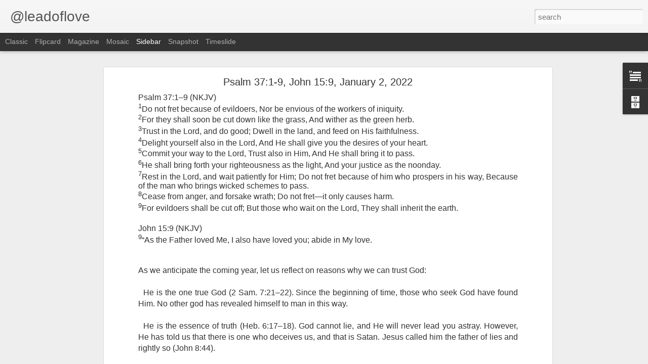

--- FILE ---
content_type: text/javascript; charset=UTF-8
request_url: http://www.leadoflove.com/?v=0&action=initial&widgetId=BlogArchive1&responseType=js&xssi_token=AOuZoY6emzy1wIp5Q1kBSy_NTS5El7FLIg%3A1769272671733
body_size: 2927
content:
try {
_WidgetManager._HandleControllerResult('BlogArchive1', 'initial',{'url': 'http://www.leadoflove.com/search?updated-min\x3d1969-12-31T18:00:00-06:00\x26updated-max\x3d292278994-08-17T07:12:55Z\x26max-results\x3d50', 'name': 'All Posts', 'expclass': 'expanded', 'toggleId': 'ALL-0', 'post-count': 6753, 'data': [{'url': 'http://www.leadoflove.com/2026/', 'name': '2026', 'expclass': 'expanded', 'toggleId': 'YEARLY-1767247200000', 'post-count': 24, 'data': [{'url': 'http://www.leadoflove.com/2026/01/', 'name': 'January', 'expclass': 'expanded', 'toggleId': 'MONTHLY-1767247200000', 'post-count': 24, 'posts': [{'title': 'Mark 6:34', 'url': 'http://www.leadoflove.com/2026/01/mark-634.html'}, {'title': 'Psalm 23:5', 'url': 'http://www.leadoflove.com/2026/01/psalm-235.html'}, {'title': 'Psalm 136:23', 'url': 'http://www.leadoflove.com/2026/01/psalm-13623.html'}, {'title': 'Isaiah 64:8', 'url': 'http://www.leadoflove.com/2026/01/isaiah-648.html'}, {'title': 'Isaiah 11:6', 'url': 'http://www.leadoflove.com/2026/01/isaiah-116.html'}, {'title': 'Matthew 28:20', 'url': 'http://www.leadoflove.com/2026/01/matthew-2820.html'}, {'title': 'Hosea 10:12', 'url': 'http://www.leadoflove.com/2026/01/hosea-1012.html'}, {'title': '1 Corinthians 15:53', 'url': 'http://www.leadoflove.com/2026/01/1-corinthians-1553.html'}, {'title': 'Luke 18:7', 'url': 'http://www.leadoflove.com/2026/01/luke-187.html'}, {'title': 'James 1:17', 'url': 'http://www.leadoflove.com/2026/01/james-117.html'}, {'title': 'Philippians 2:5', 'url': 'http://www.leadoflove.com/2026/01/philippians-25.html'}, {'title': 'Reflections on Exodus', 'url': 'http://www.leadoflove.com/2026/01/philippians-46_13.html'}, {'title': 'Philippians 4:6', 'url': 'http://www.leadoflove.com/2026/01/philippians-46.html'}, {'title': 'Luke 19:10', 'url': 'http://www.leadoflove.com/2026/01/luke-1910.html'}, {'title': 'John 18:36', 'url': 'http://www.leadoflove.com/2026/01/john-1836.html'}, {'title': 'Hebrews 4:15', 'url': 'http://www.leadoflove.com/2026/01/hebrews-415.html'}, {'title': 'John 13:5', 'url': 'http://www.leadoflove.com/2026/01/john-135.html'}, {'title': 'Hebrews 8:12', 'url': 'http://www.leadoflove.com/2026/01/hebrews-812.html'}, {'title': 'John 14:23', 'url': 'http://www.leadoflove.com/2026/01/john-1423.html'}, {'title': 'Genesis 18:14', 'url': 'http://www.leadoflove.com/2026/01/genesis-1814.html'}, {'title': 'Ephesians 1:19', 'url': 'http://www.leadoflove.com/2026/01/ephesians-119.html'}, {'title': 'Psalm 37:23', 'url': 'http://www.leadoflove.com/2026/01/psalm-3723.html'}, {'title': '1 Peter 2:9', 'url': 'http://www.leadoflove.com/2026/01/1-peter-29.html'}, {'title': 'Psalm 142:1', 'url': 'http://www.leadoflove.com/2026/01/psalm-1421.html'}]}]}, {'url': 'http://www.leadoflove.com/2025/', 'name': '2025', 'expclass': 'collapsed', 'toggleId': 'YEARLY-1735711200000', 'post-count': 364, 'data': [{'url': 'http://www.leadoflove.com/2025/12/', 'name': 'December', 'expclass': 'collapsed', 'toggleId': 'MONTHLY-1764568800000', 'post-count': 31}, {'url': 'http://www.leadoflove.com/2025/11/', 'name': 'November', 'expclass': 'collapsed', 'toggleId': 'MONTHLY-1761973200000', 'post-count': 30}, {'url': 'http://www.leadoflove.com/2025/10/', 'name': 'October', 'expclass': 'collapsed', 'toggleId': 'MONTHLY-1759294800000', 'post-count': 31}, {'url': 'http://www.leadoflove.com/2025/09/', 'name': 'September', 'expclass': 'collapsed', 'toggleId': 'MONTHLY-1756702800000', 'post-count': 29}, {'url': 'http://www.leadoflove.com/2025/08/', 'name': 'August', 'expclass': 'collapsed', 'toggleId': 'MONTHLY-1754024400000', 'post-count': 31}, {'url': 'http://www.leadoflove.com/2025/07/', 'name': 'July', 'expclass': 'collapsed', 'toggleId': 'MONTHLY-1751346000000', 'post-count': 31}, {'url': 'http://www.leadoflove.com/2025/06/', 'name': 'June', 'expclass': 'collapsed', 'toggleId': 'MONTHLY-1748754000000', 'post-count': 30}, {'url': 'http://www.leadoflove.com/2025/05/', 'name': 'May', 'expclass': 'collapsed', 'toggleId': 'MONTHLY-1746075600000', 'post-count': 31}, {'url': 'http://www.leadoflove.com/2025/04/', 'name': 'April', 'expclass': 'collapsed', 'toggleId': 'MONTHLY-1743483600000', 'post-count': 30}, {'url': 'http://www.leadoflove.com/2025/03/', 'name': 'March', 'expclass': 'collapsed', 'toggleId': 'MONTHLY-1740808800000', 'post-count': 31}, {'url': 'http://www.leadoflove.com/2025/02/', 'name': 'February', 'expclass': 'collapsed', 'toggleId': 'MONTHLY-1738389600000', 'post-count': 28}, {'url': 'http://www.leadoflove.com/2025/01/', 'name': 'January', 'expclass': 'collapsed', 'toggleId': 'MONTHLY-1735711200000', 'post-count': 31}]}, {'url': 'http://www.leadoflove.com/2024/', 'name': '2024', 'expclass': 'collapsed', 'toggleId': 'YEARLY-1704088800000', 'post-count': 365, 'data': [{'url': 'http://www.leadoflove.com/2024/12/', 'name': 'December', 'expclass': 'collapsed', 'toggleId': 'MONTHLY-1733032800000', 'post-count': 30}, {'url': 'http://www.leadoflove.com/2024/11/', 'name': 'November', 'expclass': 'collapsed', 'toggleId': 'MONTHLY-1730437200000', 'post-count': 30}, {'url': 'http://www.leadoflove.com/2024/10/', 'name': 'October', 'expclass': 'collapsed', 'toggleId': 'MONTHLY-1727758800000', 'post-count': 31}, {'url': 'http://www.leadoflove.com/2024/09/', 'name': 'September', 'expclass': 'collapsed', 'toggleId': 'MONTHLY-1725166800000', 'post-count': 30}, {'url': 'http://www.leadoflove.com/2024/08/', 'name': 'August', 'expclass': 'collapsed', 'toggleId': 'MONTHLY-1722488400000', 'post-count': 31}, {'url': 'http://www.leadoflove.com/2024/07/', 'name': 'July', 'expclass': 'collapsed', 'toggleId': 'MONTHLY-1719810000000', 'post-count': 31}, {'url': 'http://www.leadoflove.com/2024/06/', 'name': 'June', 'expclass': 'collapsed', 'toggleId': 'MONTHLY-1717218000000', 'post-count': 30}, {'url': 'http://www.leadoflove.com/2024/05/', 'name': 'May', 'expclass': 'collapsed', 'toggleId': 'MONTHLY-1714539600000', 'post-count': 31}, {'url': 'http://www.leadoflove.com/2024/04/', 'name': 'April', 'expclass': 'collapsed', 'toggleId': 'MONTHLY-1711947600000', 'post-count': 30}, {'url': 'http://www.leadoflove.com/2024/03/', 'name': 'March', 'expclass': 'collapsed', 'toggleId': 'MONTHLY-1709272800000', 'post-count': 31}, {'url': 'http://www.leadoflove.com/2024/02/', 'name': 'February', 'expclass': 'collapsed', 'toggleId': 'MONTHLY-1706767200000', 'post-count': 29}, {'url': 'http://www.leadoflove.com/2024/01/', 'name': 'January', 'expclass': 'collapsed', 'toggleId': 'MONTHLY-1704088800000', 'post-count': 31}]}, {'url': 'http://www.leadoflove.com/2023/', 'name': '2023', 'expclass': 'collapsed', 'toggleId': 'YEARLY-1672552800000', 'post-count': 365, 'data': [{'url': 'http://www.leadoflove.com/2023/12/', 'name': 'December', 'expclass': 'collapsed', 'toggleId': 'MONTHLY-1701410400000', 'post-count': 31}, {'url': 'http://www.leadoflove.com/2023/11/', 'name': 'November', 'expclass': 'collapsed', 'toggleId': 'MONTHLY-1698814800000', 'post-count': 30}, {'url': 'http://www.leadoflove.com/2023/10/', 'name': 'October', 'expclass': 'collapsed', 'toggleId': 'MONTHLY-1696136400000', 'post-count': 31}, {'url': 'http://www.leadoflove.com/2023/09/', 'name': 'September', 'expclass': 'collapsed', 'toggleId': 'MONTHLY-1693544400000', 'post-count': 30}, {'url': 'http://www.leadoflove.com/2023/08/', 'name': 'August', 'expclass': 'collapsed', 'toggleId': 'MONTHLY-1690866000000', 'post-count': 31}, {'url': 'http://www.leadoflove.com/2023/07/', 'name': 'July', 'expclass': 'collapsed', 'toggleId': 'MONTHLY-1688187600000', 'post-count': 31}, {'url': 'http://www.leadoflove.com/2023/06/', 'name': 'June', 'expclass': 'collapsed', 'toggleId': 'MONTHLY-1685595600000', 'post-count': 30}, {'url': 'http://www.leadoflove.com/2023/05/', 'name': 'May', 'expclass': 'collapsed', 'toggleId': 'MONTHLY-1682917200000', 'post-count': 31}, {'url': 'http://www.leadoflove.com/2023/04/', 'name': 'April', 'expclass': 'collapsed', 'toggleId': 'MONTHLY-1680325200000', 'post-count': 30}, {'url': 'http://www.leadoflove.com/2023/03/', 'name': 'March', 'expclass': 'collapsed', 'toggleId': 'MONTHLY-1677650400000', 'post-count': 31}, {'url': 'http://www.leadoflove.com/2023/02/', 'name': 'February', 'expclass': 'collapsed', 'toggleId': 'MONTHLY-1675231200000', 'post-count': 28}, {'url': 'http://www.leadoflove.com/2023/01/', 'name': 'January', 'expclass': 'collapsed', 'toggleId': 'MONTHLY-1672552800000', 'post-count': 31}]}, {'url': 'http://www.leadoflove.com/2022/', 'name': '2022', 'expclass': 'collapsed', 'toggleId': 'YEARLY-1641016800000', 'post-count': 365, 'data': [{'url': 'http://www.leadoflove.com/2022/12/', 'name': 'December', 'expclass': 'collapsed', 'toggleId': 'MONTHLY-1669874400000', 'post-count': 31}, {'url': 'http://www.leadoflove.com/2022/11/', 'name': 'November', 'expclass': 'collapsed', 'toggleId': 'MONTHLY-1667278800000', 'post-count': 30}, {'url': 'http://www.leadoflove.com/2022/10/', 'name': 'October', 'expclass': 'collapsed', 'toggleId': 'MONTHLY-1664600400000', 'post-count': 31}, {'url': 'http://www.leadoflove.com/2022/09/', 'name': 'September', 'expclass': 'collapsed', 'toggleId': 'MONTHLY-1662008400000', 'post-count': 30}, {'url': 'http://www.leadoflove.com/2022/08/', 'name': 'August', 'expclass': 'collapsed', 'toggleId': 'MONTHLY-1659330000000', 'post-count': 31}, {'url': 'http://www.leadoflove.com/2022/07/', 'name': 'July', 'expclass': 'collapsed', 'toggleId': 'MONTHLY-1656651600000', 'post-count': 31}, {'url': 'http://www.leadoflove.com/2022/06/', 'name': 'June', 'expclass': 'collapsed', 'toggleId': 'MONTHLY-1654059600000', 'post-count': 30}, {'url': 'http://www.leadoflove.com/2022/05/', 'name': 'May', 'expclass': 'collapsed', 'toggleId': 'MONTHLY-1651381200000', 'post-count': 31}, {'url': 'http://www.leadoflove.com/2022/04/', 'name': 'April', 'expclass': 'collapsed', 'toggleId': 'MONTHLY-1648789200000', 'post-count': 30}, {'url': 'http://www.leadoflove.com/2022/03/', 'name': 'March', 'expclass': 'collapsed', 'toggleId': 'MONTHLY-1646114400000', 'post-count': 31}, {'url': 'http://www.leadoflove.com/2022/02/', 'name': 'February', 'expclass': 'collapsed', 'toggleId': 'MONTHLY-1643695200000', 'post-count': 28}, {'url': 'http://www.leadoflove.com/2022/01/', 'name': 'January', 'expclass': 'collapsed', 'toggleId': 'MONTHLY-1641016800000', 'post-count': 31}]}, {'url': 'http://www.leadoflove.com/2021/', 'name': '2021', 'expclass': 'collapsed', 'toggleId': 'YEARLY-1609480800000', 'post-count': 365, 'data': [{'url': 'http://www.leadoflove.com/2021/12/', 'name': 'December', 'expclass': 'collapsed', 'toggleId': 'MONTHLY-1638338400000', 'post-count': 31}, {'url': 'http://www.leadoflove.com/2021/11/', 'name': 'November', 'expclass': 'collapsed', 'toggleId': 'MONTHLY-1635742800000', 'post-count': 30}, {'url': 'http://www.leadoflove.com/2021/10/', 'name': 'October', 'expclass': 'collapsed', 'toggleId': 'MONTHLY-1633064400000', 'post-count': 31}, {'url': 'http://www.leadoflove.com/2021/09/', 'name': 'September', 'expclass': 'collapsed', 'toggleId': 'MONTHLY-1630472400000', 'post-count': 30}, {'url': 'http://www.leadoflove.com/2021/08/', 'name': 'August', 'expclass': 'collapsed', 'toggleId': 'MONTHLY-1627794000000', 'post-count': 31}, {'url': 'http://www.leadoflove.com/2021/07/', 'name': 'July', 'expclass': 'collapsed', 'toggleId': 'MONTHLY-1625115600000', 'post-count': 31}, {'url': 'http://www.leadoflove.com/2021/06/', 'name': 'June', 'expclass': 'collapsed', 'toggleId': 'MONTHLY-1622523600000', 'post-count': 30}, {'url': 'http://www.leadoflove.com/2021/05/', 'name': 'May', 'expclass': 'collapsed', 'toggleId': 'MONTHLY-1619845200000', 'post-count': 31}, {'url': 'http://www.leadoflove.com/2021/04/', 'name': 'April', 'expclass': 'collapsed', 'toggleId': 'MONTHLY-1617253200000', 'post-count': 30}, {'url': 'http://www.leadoflove.com/2021/03/', 'name': 'March', 'expclass': 'collapsed', 'toggleId': 'MONTHLY-1614578400000', 'post-count': 31}, {'url': 'http://www.leadoflove.com/2021/02/', 'name': 'February', 'expclass': 'collapsed', 'toggleId': 'MONTHLY-1612159200000', 'post-count': 28}, {'url': 'http://www.leadoflove.com/2021/01/', 'name': 'January', 'expclass': 'collapsed', 'toggleId': 'MONTHLY-1609480800000', 'post-count': 31}]}, {'url': 'http://www.leadoflove.com/2020/', 'name': '2020', 'expclass': 'collapsed', 'toggleId': 'YEARLY-1577858400000', 'post-count': 371, 'data': [{'url': 'http://www.leadoflove.com/2020/12/', 'name': 'December', 'expclass': 'collapsed', 'toggleId': 'MONTHLY-1606802400000', 'post-count': 31}, {'url': 'http://www.leadoflove.com/2020/11/', 'name': 'November', 'expclass': 'collapsed', 'toggleId': 'MONTHLY-1604206800000', 'post-count': 30}, {'url': 'http://www.leadoflove.com/2020/10/', 'name': 'October', 'expclass': 'collapsed', 'toggleId': 'MONTHLY-1601528400000', 'post-count': 32}, {'url': 'http://www.leadoflove.com/2020/09/', 'name': 'September', 'expclass': 'collapsed', 'toggleId': 'MONTHLY-1598936400000', 'post-count': 30}, {'url': 'http://www.leadoflove.com/2020/08/', 'name': 'August', 'expclass': 'collapsed', 'toggleId': 'MONTHLY-1596258000000', 'post-count': 32}, {'url': 'http://www.leadoflove.com/2020/07/', 'name': 'July', 'expclass': 'collapsed', 'toggleId': 'MONTHLY-1593579600000', 'post-count': 31}, {'url': 'http://www.leadoflove.com/2020/06/', 'name': 'June', 'expclass': 'collapsed', 'toggleId': 'MONTHLY-1590987600000', 'post-count': 32}, {'url': 'http://www.leadoflove.com/2020/05/', 'name': 'May', 'expclass': 'collapsed', 'toggleId': 'MONTHLY-1588309200000', 'post-count': 31}, {'url': 'http://www.leadoflove.com/2020/04/', 'name': 'April', 'expclass': 'collapsed', 'toggleId': 'MONTHLY-1585717200000', 'post-count': 31}, {'url': 'http://www.leadoflove.com/2020/03/', 'name': 'March', 'expclass': 'collapsed', 'toggleId': 'MONTHLY-1583042400000', 'post-count': 31}, {'url': 'http://www.leadoflove.com/2020/02/', 'name': 'February', 'expclass': 'collapsed', 'toggleId': 'MONTHLY-1580536800000', 'post-count': 29}, {'url': 'http://www.leadoflove.com/2020/01/', 'name': 'January', 'expclass': 'collapsed', 'toggleId': 'MONTHLY-1577858400000', 'post-count': 31}]}, {'url': 'http://www.leadoflove.com/2019/', 'name': '2019', 'expclass': 'collapsed', 'toggleId': 'YEARLY-1546322400000', 'post-count': 375, 'data': [{'url': 'http://www.leadoflove.com/2019/12/', 'name': 'December', 'expclass': 'collapsed', 'toggleId': 'MONTHLY-1575180000000', 'post-count': 31}, {'url': 'http://www.leadoflove.com/2019/11/', 'name': 'November', 'expclass': 'collapsed', 'toggleId': 'MONTHLY-1572584400000', 'post-count': 30}, {'url': 'http://www.leadoflove.com/2019/10/', 'name': 'October', 'expclass': 'collapsed', 'toggleId': 'MONTHLY-1569906000000', 'post-count': 31}, {'url': 'http://www.leadoflove.com/2019/09/', 'name': 'September', 'expclass': 'collapsed', 'toggleId': 'MONTHLY-1567314000000', 'post-count': 30}, {'url': 'http://www.leadoflove.com/2019/08/', 'name': 'August', 'expclass': 'collapsed', 'toggleId': 'MONTHLY-1564635600000', 'post-count': 32}, {'url': 'http://www.leadoflove.com/2019/07/', 'name': 'July', 'expclass': 'collapsed', 'toggleId': 'MONTHLY-1561957200000', 'post-count': 33}, {'url': 'http://www.leadoflove.com/2019/06/', 'name': 'June', 'expclass': 'collapsed', 'toggleId': 'MONTHLY-1559365200000', 'post-count': 32}, {'url': 'http://www.leadoflove.com/2019/05/', 'name': 'May', 'expclass': 'collapsed', 'toggleId': 'MONTHLY-1556686800000', 'post-count': 32}, {'url': 'http://www.leadoflove.com/2019/04/', 'name': 'April', 'expclass': 'collapsed', 'toggleId': 'MONTHLY-1554094800000', 'post-count': 31}, {'url': 'http://www.leadoflove.com/2019/03/', 'name': 'March', 'expclass': 'collapsed', 'toggleId': 'MONTHLY-1551420000000', 'post-count': 31}, {'url': 'http://www.leadoflove.com/2019/02/', 'name': 'February', 'expclass': 'collapsed', 'toggleId': 'MONTHLY-1549000800000', 'post-count': 30}, {'url': 'http://www.leadoflove.com/2019/01/', 'name': 'January', 'expclass': 'collapsed', 'toggleId': 'MONTHLY-1546322400000', 'post-count': 32}]}, {'url': 'http://www.leadoflove.com/2018/', 'name': '2018', 'expclass': 'collapsed', 'toggleId': 'YEARLY-1514786400000', 'post-count': 373, 'data': [{'url': 'http://www.leadoflove.com/2018/12/', 'name': 'December', 'expclass': 'collapsed', 'toggleId': 'MONTHLY-1543644000000', 'post-count': 31}, {'url': 'http://www.leadoflove.com/2018/11/', 'name': 'November', 'expclass': 'collapsed', 'toggleId': 'MONTHLY-1541048400000', 'post-count': 31}, {'url': 'http://www.leadoflove.com/2018/10/', 'name': 'October', 'expclass': 'collapsed', 'toggleId': 'MONTHLY-1538370000000', 'post-count': 32}, {'url': 'http://www.leadoflove.com/2018/09/', 'name': 'September', 'expclass': 'collapsed', 'toggleId': 'MONTHLY-1535778000000', 'post-count': 31}, {'url': 'http://www.leadoflove.com/2018/08/', 'name': 'August', 'expclass': 'collapsed', 'toggleId': 'MONTHLY-1533099600000', 'post-count': 34}, {'url': 'http://www.leadoflove.com/2018/07/', 'name': 'July', 'expclass': 'collapsed', 'toggleId': 'MONTHLY-1530421200000', 'post-count': 31}, {'url': 'http://www.leadoflove.com/2018/06/', 'name': 'June', 'expclass': 'collapsed', 'toggleId': 'MONTHLY-1527829200000', 'post-count': 32}, {'url': 'http://www.leadoflove.com/2018/05/', 'name': 'May', 'expclass': 'collapsed', 'toggleId': 'MONTHLY-1525150800000', 'post-count': 31}, {'url': 'http://www.leadoflove.com/2018/04/', 'name': 'April', 'expclass': 'collapsed', 'toggleId': 'MONTHLY-1522558800000', 'post-count': 30}, {'url': 'http://www.leadoflove.com/2018/03/', 'name': 'March', 'expclass': 'collapsed', 'toggleId': 'MONTHLY-1519884000000', 'post-count': 32}, {'url': 'http://www.leadoflove.com/2018/02/', 'name': 'February', 'expclass': 'collapsed', 'toggleId': 'MONTHLY-1517464800000', 'post-count': 28}, {'url': 'http://www.leadoflove.com/2018/01/', 'name': 'January', 'expclass': 'collapsed', 'toggleId': 'MONTHLY-1514786400000', 'post-count': 30}]}, {'url': 'http://www.leadoflove.com/2017/', 'name': '2017', 'expclass': 'collapsed', 'toggleId': 'YEARLY-1483250400000', 'post-count': 375, 'data': [{'url': 'http://www.leadoflove.com/2017/12/', 'name': 'December', 'expclass': 'collapsed', 'toggleId': 'MONTHLY-1512108000000', 'post-count': 33}, {'url': 'http://www.leadoflove.com/2017/11/', 'name': 'November', 'expclass': 'collapsed', 'toggleId': 'MONTHLY-1509512400000', 'post-count': 30}, {'url': 'http://www.leadoflove.com/2017/10/', 'name': 'October', 'expclass': 'collapsed', 'toggleId': 'MONTHLY-1506834000000', 'post-count': 33}, {'url': 'http://www.leadoflove.com/2017/09/', 'name': 'September', 'expclass': 'collapsed', 'toggleId': 'MONTHLY-1504242000000', 'post-count': 32}, {'url': 'http://www.leadoflove.com/2017/08/', 'name': 'August', 'expclass': 'collapsed', 'toggleId': 'MONTHLY-1501563600000', 'post-count': 32}, {'url': 'http://www.leadoflove.com/2017/07/', 'name': 'July', 'expclass': 'collapsed', 'toggleId': 'MONTHLY-1498885200000', 'post-count': 31}, {'url': 'http://www.leadoflove.com/2017/06/', 'name': 'June', 'expclass': 'collapsed', 'toggleId': 'MONTHLY-1496293200000', 'post-count': 30}, {'url': 'http://www.leadoflove.com/2017/05/', 'name': 'May', 'expclass': 'collapsed', 'toggleId': 'MONTHLY-1493614800000', 'post-count': 33}, {'url': 'http://www.leadoflove.com/2017/04/', 'name': 'April', 'expclass': 'collapsed', 'toggleId': 'MONTHLY-1491022800000', 'post-count': 30}, {'url': 'http://www.leadoflove.com/2017/03/', 'name': 'March', 'expclass': 'collapsed', 'toggleId': 'MONTHLY-1488348000000', 'post-count': 31}, {'url': 'http://www.leadoflove.com/2017/02/', 'name': 'February', 'expclass': 'collapsed', 'toggleId': 'MONTHLY-1485928800000', 'post-count': 28}, {'url': 'http://www.leadoflove.com/2017/01/', 'name': 'January', 'expclass': 'collapsed', 'toggleId': 'MONTHLY-1483250400000', 'post-count': 32}]}, {'url': 'http://www.leadoflove.com/2016/', 'name': '2016', 'expclass': 'collapsed', 'toggleId': 'YEARLY-1451628000000', 'post-count': 512, 'data': [{'url': 'http://www.leadoflove.com/2016/12/', 'name': 'December', 'expclass': 'collapsed', 'toggleId': 'MONTHLY-1480572000000', 'post-count': 32}, {'url': 'http://www.leadoflove.com/2016/11/', 'name': 'November', 'expclass': 'collapsed', 'toggleId': 'MONTHLY-1477976400000', 'post-count': 53}, {'url': 'http://www.leadoflove.com/2016/10/', 'name': 'October', 'expclass': 'collapsed', 'toggleId': 'MONTHLY-1475298000000', 'post-count': 31}, {'url': 'http://www.leadoflove.com/2016/09/', 'name': 'September', 'expclass': 'collapsed', 'toggleId': 'MONTHLY-1472706000000', 'post-count': 33}, {'url': 'http://www.leadoflove.com/2016/08/', 'name': 'August', 'expclass': 'collapsed', 'toggleId': 'MONTHLY-1470027600000', 'post-count': 31}, {'url': 'http://www.leadoflove.com/2016/07/', 'name': 'July', 'expclass': 'collapsed', 'toggleId': 'MONTHLY-1467349200000', 'post-count': 32}, {'url': 'http://www.leadoflove.com/2016/06/', 'name': 'June', 'expclass': 'collapsed', 'toggleId': 'MONTHLY-1464757200000', 'post-count': 31}, {'url': 'http://www.leadoflove.com/2016/05/', 'name': 'May', 'expclass': 'collapsed', 'toggleId': 'MONTHLY-1462078800000', 'post-count': 35}, {'url': 'http://www.leadoflove.com/2016/04/', 'name': 'April', 'expclass': 'collapsed', 'toggleId': 'MONTHLY-1459486800000', 'post-count': 32}, {'url': 'http://www.leadoflove.com/2016/03/', 'name': 'March', 'expclass': 'collapsed', 'toggleId': 'MONTHLY-1456812000000', 'post-count': 82}, {'url': 'http://www.leadoflove.com/2016/02/', 'name': 'February', 'expclass': 'collapsed', 'toggleId': 'MONTHLY-1454306400000', 'post-count': 58}, {'url': 'http://www.leadoflove.com/2016/01/', 'name': 'January', 'expclass': 'collapsed', 'toggleId': 'MONTHLY-1451628000000', 'post-count': 62}]}, {'url': 'http://www.leadoflove.com/2015/', 'name': '2015', 'expclass': 'collapsed', 'toggleId': 'YEARLY-1420092000000', 'post-count': 827, 'data': [{'url': 'http://www.leadoflove.com/2015/12/', 'name': 'December', 'expclass': 'collapsed', 'toggleId': 'MONTHLY-1448949600000', 'post-count': 62}, {'url': 'http://www.leadoflove.com/2015/11/', 'name': 'November', 'expclass': 'collapsed', 'toggleId': 'MONTHLY-1446354000000', 'post-count': 60}, {'url': 'http://www.leadoflove.com/2015/10/', 'name': 'October', 'expclass': 'collapsed', 'toggleId': 'MONTHLY-1443675600000', 'post-count': 63}, {'url': 'http://www.leadoflove.com/2015/09/', 'name': 'September', 'expclass': 'collapsed', 'toggleId': 'MONTHLY-1441083600000', 'post-count': 63}, {'url': 'http://www.leadoflove.com/2015/08/', 'name': 'August', 'expclass': 'collapsed', 'toggleId': 'MONTHLY-1438405200000', 'post-count': 63}, {'url': 'http://www.leadoflove.com/2015/07/', 'name': 'July', 'expclass': 'collapsed', 'toggleId': 'MONTHLY-1435726800000', 'post-count': 64}, {'url': 'http://www.leadoflove.com/2015/06/', 'name': 'June', 'expclass': 'collapsed', 'toggleId': 'MONTHLY-1433134800000', 'post-count': 97}, {'url': 'http://www.leadoflove.com/2015/05/', 'name': 'May', 'expclass': 'collapsed', 'toggleId': 'MONTHLY-1430456400000', 'post-count': 99}, {'url': 'http://www.leadoflove.com/2015/04/', 'name': 'April', 'expclass': 'collapsed', 'toggleId': 'MONTHLY-1427864400000', 'post-count': 62}, {'url': 'http://www.leadoflove.com/2015/03/', 'name': 'March', 'expclass': 'collapsed', 'toggleId': 'MONTHLY-1425189600000', 'post-count': 67}, {'url': 'http://www.leadoflove.com/2015/02/', 'name': 'February', 'expclass': 'collapsed', 'toggleId': 'MONTHLY-1422770400000', 'post-count': 57}, {'url': 'http://www.leadoflove.com/2015/01/', 'name': 'January', 'expclass': 'collapsed', 'toggleId': 'MONTHLY-1420092000000', 'post-count': 70}]}, {'url': 'http://www.leadoflove.com/2014/', 'name': '2014', 'expclass': 'collapsed', 'toggleId': 'YEARLY-1388556000000', 'post-count': 771, 'data': [{'url': 'http://www.leadoflove.com/2014/12/', 'name': 'December', 'expclass': 'collapsed', 'toggleId': 'MONTHLY-1417413600000', 'post-count': 60}, {'url': 'http://www.leadoflove.com/2014/11/', 'name': 'November', 'expclass': 'collapsed', 'toggleId': 'MONTHLY-1414818000000', 'post-count': 61}, {'url': 'http://www.leadoflove.com/2014/10/', 'name': 'October', 'expclass': 'collapsed', 'toggleId': 'MONTHLY-1412139600000', 'post-count': 60}, {'url': 'http://www.leadoflove.com/2014/09/', 'name': 'September', 'expclass': 'collapsed', 'toggleId': 'MONTHLY-1409547600000', 'post-count': 65}, {'url': 'http://www.leadoflove.com/2014/08/', 'name': 'August', 'expclass': 'collapsed', 'toggleId': 'MONTHLY-1406869200000', 'post-count': 67}, {'url': 'http://www.leadoflove.com/2014/07/', 'name': 'July', 'expclass': 'collapsed', 'toggleId': 'MONTHLY-1404190800000', 'post-count': 69}, {'url': 'http://www.leadoflove.com/2014/06/', 'name': 'June', 'expclass': 'collapsed', 'toggleId': 'MONTHLY-1401598800000', 'post-count': 66}, {'url': 'http://www.leadoflove.com/2014/05/', 'name': 'May', 'expclass': 'collapsed', 'toggleId': 'MONTHLY-1398920400000', 'post-count': 67}, {'url': 'http://www.leadoflove.com/2014/04/', 'name': 'April', 'expclass': 'collapsed', 'toggleId': 'MONTHLY-1396328400000', 'post-count': 63}, {'url': 'http://www.leadoflove.com/2014/03/', 'name': 'March', 'expclass': 'collapsed', 'toggleId': 'MONTHLY-1393653600000', 'post-count': 67}, {'url': 'http://www.leadoflove.com/2014/02/', 'name': 'February', 'expclass': 'collapsed', 'toggleId': 'MONTHLY-1391234400000', 'post-count': 60}, {'url': 'http://www.leadoflove.com/2014/01/', 'name': 'January', 'expclass': 'collapsed', 'toggleId': 'MONTHLY-1388556000000', 'post-count': 66}]}, {'url': 'http://www.leadoflove.com/2013/', 'name': '2013', 'expclass': 'collapsed', 'toggleId': 'YEARLY-1357020000000', 'post-count': 779, 'data': [{'url': 'http://www.leadoflove.com/2013/12/', 'name': 'December', 'expclass': 'collapsed', 'toggleId': 'MONTHLY-1385877600000', 'post-count': 65}, {'url': 'http://www.leadoflove.com/2013/11/', 'name': 'November', 'expclass': 'collapsed', 'toggleId': 'MONTHLY-1383282000000', 'post-count': 62}, {'url': 'http://www.leadoflove.com/2013/10/', 'name': 'October', 'expclass': 'collapsed', 'toggleId': 'MONTHLY-1380603600000', 'post-count': 68}, {'url': 'http://www.leadoflove.com/2013/09/', 'name': 'September', 'expclass': 'collapsed', 'toggleId': 'MONTHLY-1378011600000', 'post-count': 65}, {'url': 'http://www.leadoflove.com/2013/08/', 'name': 'August', 'expclass': 'collapsed', 'toggleId': 'MONTHLY-1375333200000', 'post-count': 66}, {'url': 'http://www.leadoflove.com/2013/07/', 'name': 'July', 'expclass': 'collapsed', 'toggleId': 'MONTHLY-1372654800000', 'post-count': 68}, {'url': 'http://www.leadoflove.com/2013/06/', 'name': 'June', 'expclass': 'collapsed', 'toggleId': 'MONTHLY-1370062800000', 'post-count': 64}, {'url': 'http://www.leadoflove.com/2013/05/', 'name': 'May', 'expclass': 'collapsed', 'toggleId': 'MONTHLY-1367384400000', 'post-count': 65}, {'url': 'http://www.leadoflove.com/2013/04/', 'name': 'April', 'expclass': 'collapsed', 'toggleId': 'MONTHLY-1364792400000', 'post-count': 65}, {'url': 'http://www.leadoflove.com/2013/03/', 'name': 'March', 'expclass': 'collapsed', 'toggleId': 'MONTHLY-1362117600000', 'post-count': 67}, {'url': 'http://www.leadoflove.com/2013/02/', 'name': 'February', 'expclass': 'collapsed', 'toggleId': 'MONTHLY-1359698400000', 'post-count': 60}, {'url': 'http://www.leadoflove.com/2013/01/', 'name': 'January', 'expclass': 'collapsed', 'toggleId': 'MONTHLY-1357020000000', 'post-count': 64}]}, {'url': 'http://www.leadoflove.com/2012/', 'name': '2012', 'expclass': 'collapsed', 'toggleId': 'YEARLY-1325397600000', 'post-count': 499, 'data': [{'url': 'http://www.leadoflove.com/2012/12/', 'name': 'December', 'expclass': 'collapsed', 'toggleId': 'MONTHLY-1354341600000', 'post-count': 66}, {'url': 'http://www.leadoflove.com/2012/11/', 'name': 'November', 'expclass': 'collapsed', 'toggleId': 'MONTHLY-1351746000000', 'post-count': 66}, {'url': 'http://www.leadoflove.com/2012/10/', 'name': 'October', 'expclass': 'collapsed', 'toggleId': 'MONTHLY-1349067600000', 'post-count': 73}, {'url': 'http://www.leadoflove.com/2012/09/', 'name': 'September', 'expclass': 'collapsed', 'toggleId': 'MONTHLY-1346475600000', 'post-count': 63}, {'url': 'http://www.leadoflove.com/2012/08/', 'name': 'August', 'expclass': 'collapsed', 'toggleId': 'MONTHLY-1343797200000', 'post-count': 68}, {'url': 'http://www.leadoflove.com/2012/07/', 'name': 'July', 'expclass': 'collapsed', 'toggleId': 'MONTHLY-1341118800000', 'post-count': 73}, {'url': 'http://www.leadoflove.com/2012/06/', 'name': 'June', 'expclass': 'collapsed', 'toggleId': 'MONTHLY-1338526800000', 'post-count': 62}, {'url': 'http://www.leadoflove.com/2012/05/', 'name': 'May', 'expclass': 'collapsed', 'toggleId': 'MONTHLY-1335848400000', 'post-count': 11}, {'url': 'http://www.leadoflove.com/2012/04/', 'name': 'April', 'expclass': 'collapsed', 'toggleId': 'MONTHLY-1333256400000', 'post-count': 4}, {'url': 'http://www.leadoflove.com/2012/03/', 'name': 'March', 'expclass': 'collapsed', 'toggleId': 'MONTHLY-1330581600000', 'post-count': 4}, {'url': 'http://www.leadoflove.com/2012/02/', 'name': 'February', 'expclass': 'collapsed', 'toggleId': 'MONTHLY-1328076000000', 'post-count': 5}, {'url': 'http://www.leadoflove.com/2012/01/', 'name': 'January', 'expclass': 'collapsed', 'toggleId': 'MONTHLY-1325397600000', 'post-count': 4}]}, {'url': 'http://www.leadoflove.com/2011/', 'name': '2011', 'expclass': 'collapsed', 'toggleId': 'YEARLY-1293861600000', 'post-count': 23, 'data': [{'url': 'http://www.leadoflove.com/2011/12/', 'name': 'December', 'expclass': 'collapsed', 'toggleId': 'MONTHLY-1322719200000', 'post-count': 5}, {'url': 'http://www.leadoflove.com/2011/11/', 'name': 'November', 'expclass': 'collapsed', 'toggleId': 'MONTHLY-1320123600000', 'post-count': 4}, {'url': 'http://www.leadoflove.com/2011/10/', 'name': 'October', 'expclass': 'collapsed', 'toggleId': 'MONTHLY-1317445200000', 'post-count': 4}, {'url': 'http://www.leadoflove.com/2011/09/', 'name': 'September', 'expclass': 'collapsed', 'toggleId': 'MONTHLY-1314853200000', 'post-count': 3}, {'url': 'http://www.leadoflove.com/2011/08/', 'name': 'August', 'expclass': 'collapsed', 'toggleId': 'MONTHLY-1312174800000', 'post-count': 6}, {'url': 'http://www.leadoflove.com/2011/07/', 'name': 'July', 'expclass': 'collapsed', 'toggleId': 'MONTHLY-1309496400000', 'post-count': 1}]}], 'toggleopen': 'MONTHLY-1767247200000', 'style': 'HIERARCHY', 'title': 'Blog Archive'});
} catch (e) {
  if (typeof log != 'undefined') {
    log('HandleControllerResult failed: ' + e);
  }
}


--- FILE ---
content_type: text/javascript; charset=UTF-8
request_url: http://www.leadoflove.com/?v=0&action=initial&widgetId=BlogArchive1&responseType=js&xssi_token=AOuZoY6emzy1wIp5Q1kBSy_NTS5El7FLIg%3A1769272671733
body_size: 2927
content:
try {
_WidgetManager._HandleControllerResult('BlogArchive1', 'initial',{'url': 'http://www.leadoflove.com/search?updated-min\x3d1969-12-31T18:00:00-06:00\x26updated-max\x3d292278994-08-17T07:12:55Z\x26max-results\x3d50', 'name': 'All Posts', 'expclass': 'expanded', 'toggleId': 'ALL-0', 'post-count': 6753, 'data': [{'url': 'http://www.leadoflove.com/2026/', 'name': '2026', 'expclass': 'expanded', 'toggleId': 'YEARLY-1767247200000', 'post-count': 24, 'data': [{'url': 'http://www.leadoflove.com/2026/01/', 'name': 'January', 'expclass': 'expanded', 'toggleId': 'MONTHLY-1767247200000', 'post-count': 24, 'posts': [{'title': 'Mark 6:34', 'url': 'http://www.leadoflove.com/2026/01/mark-634.html'}, {'title': 'Psalm 23:5', 'url': 'http://www.leadoflove.com/2026/01/psalm-235.html'}, {'title': 'Psalm 136:23', 'url': 'http://www.leadoflove.com/2026/01/psalm-13623.html'}, {'title': 'Isaiah 64:8', 'url': 'http://www.leadoflove.com/2026/01/isaiah-648.html'}, {'title': 'Isaiah 11:6', 'url': 'http://www.leadoflove.com/2026/01/isaiah-116.html'}, {'title': 'Matthew 28:20', 'url': 'http://www.leadoflove.com/2026/01/matthew-2820.html'}, {'title': 'Hosea 10:12', 'url': 'http://www.leadoflove.com/2026/01/hosea-1012.html'}, {'title': '1 Corinthians 15:53', 'url': 'http://www.leadoflove.com/2026/01/1-corinthians-1553.html'}, {'title': 'Luke 18:7', 'url': 'http://www.leadoflove.com/2026/01/luke-187.html'}, {'title': 'James 1:17', 'url': 'http://www.leadoflove.com/2026/01/james-117.html'}, {'title': 'Philippians 2:5', 'url': 'http://www.leadoflove.com/2026/01/philippians-25.html'}, {'title': 'Reflections on Exodus', 'url': 'http://www.leadoflove.com/2026/01/philippians-46_13.html'}, {'title': 'Philippians 4:6', 'url': 'http://www.leadoflove.com/2026/01/philippians-46.html'}, {'title': 'Luke 19:10', 'url': 'http://www.leadoflove.com/2026/01/luke-1910.html'}, {'title': 'John 18:36', 'url': 'http://www.leadoflove.com/2026/01/john-1836.html'}, {'title': 'Hebrews 4:15', 'url': 'http://www.leadoflove.com/2026/01/hebrews-415.html'}, {'title': 'John 13:5', 'url': 'http://www.leadoflove.com/2026/01/john-135.html'}, {'title': 'Hebrews 8:12', 'url': 'http://www.leadoflove.com/2026/01/hebrews-812.html'}, {'title': 'John 14:23', 'url': 'http://www.leadoflove.com/2026/01/john-1423.html'}, {'title': 'Genesis 18:14', 'url': 'http://www.leadoflove.com/2026/01/genesis-1814.html'}, {'title': 'Ephesians 1:19', 'url': 'http://www.leadoflove.com/2026/01/ephesians-119.html'}, {'title': 'Psalm 37:23', 'url': 'http://www.leadoflove.com/2026/01/psalm-3723.html'}, {'title': '1 Peter 2:9', 'url': 'http://www.leadoflove.com/2026/01/1-peter-29.html'}, {'title': 'Psalm 142:1', 'url': 'http://www.leadoflove.com/2026/01/psalm-1421.html'}]}]}, {'url': 'http://www.leadoflove.com/2025/', 'name': '2025', 'expclass': 'collapsed', 'toggleId': 'YEARLY-1735711200000', 'post-count': 364, 'data': [{'url': 'http://www.leadoflove.com/2025/12/', 'name': 'December', 'expclass': 'collapsed', 'toggleId': 'MONTHLY-1764568800000', 'post-count': 31}, {'url': 'http://www.leadoflove.com/2025/11/', 'name': 'November', 'expclass': 'collapsed', 'toggleId': 'MONTHLY-1761973200000', 'post-count': 30}, {'url': 'http://www.leadoflove.com/2025/10/', 'name': 'October', 'expclass': 'collapsed', 'toggleId': 'MONTHLY-1759294800000', 'post-count': 31}, {'url': 'http://www.leadoflove.com/2025/09/', 'name': 'September', 'expclass': 'collapsed', 'toggleId': 'MONTHLY-1756702800000', 'post-count': 29}, {'url': 'http://www.leadoflove.com/2025/08/', 'name': 'August', 'expclass': 'collapsed', 'toggleId': 'MONTHLY-1754024400000', 'post-count': 31}, {'url': 'http://www.leadoflove.com/2025/07/', 'name': 'July', 'expclass': 'collapsed', 'toggleId': 'MONTHLY-1751346000000', 'post-count': 31}, {'url': 'http://www.leadoflove.com/2025/06/', 'name': 'June', 'expclass': 'collapsed', 'toggleId': 'MONTHLY-1748754000000', 'post-count': 30}, {'url': 'http://www.leadoflove.com/2025/05/', 'name': 'May', 'expclass': 'collapsed', 'toggleId': 'MONTHLY-1746075600000', 'post-count': 31}, {'url': 'http://www.leadoflove.com/2025/04/', 'name': 'April', 'expclass': 'collapsed', 'toggleId': 'MONTHLY-1743483600000', 'post-count': 30}, {'url': 'http://www.leadoflove.com/2025/03/', 'name': 'March', 'expclass': 'collapsed', 'toggleId': 'MONTHLY-1740808800000', 'post-count': 31}, {'url': 'http://www.leadoflove.com/2025/02/', 'name': 'February', 'expclass': 'collapsed', 'toggleId': 'MONTHLY-1738389600000', 'post-count': 28}, {'url': 'http://www.leadoflove.com/2025/01/', 'name': 'January', 'expclass': 'collapsed', 'toggleId': 'MONTHLY-1735711200000', 'post-count': 31}]}, {'url': 'http://www.leadoflove.com/2024/', 'name': '2024', 'expclass': 'collapsed', 'toggleId': 'YEARLY-1704088800000', 'post-count': 365, 'data': [{'url': 'http://www.leadoflove.com/2024/12/', 'name': 'December', 'expclass': 'collapsed', 'toggleId': 'MONTHLY-1733032800000', 'post-count': 30}, {'url': 'http://www.leadoflove.com/2024/11/', 'name': 'November', 'expclass': 'collapsed', 'toggleId': 'MONTHLY-1730437200000', 'post-count': 30}, {'url': 'http://www.leadoflove.com/2024/10/', 'name': 'October', 'expclass': 'collapsed', 'toggleId': 'MONTHLY-1727758800000', 'post-count': 31}, {'url': 'http://www.leadoflove.com/2024/09/', 'name': 'September', 'expclass': 'collapsed', 'toggleId': 'MONTHLY-1725166800000', 'post-count': 30}, {'url': 'http://www.leadoflove.com/2024/08/', 'name': 'August', 'expclass': 'collapsed', 'toggleId': 'MONTHLY-1722488400000', 'post-count': 31}, {'url': 'http://www.leadoflove.com/2024/07/', 'name': 'July', 'expclass': 'collapsed', 'toggleId': 'MONTHLY-1719810000000', 'post-count': 31}, {'url': 'http://www.leadoflove.com/2024/06/', 'name': 'June', 'expclass': 'collapsed', 'toggleId': 'MONTHLY-1717218000000', 'post-count': 30}, {'url': 'http://www.leadoflove.com/2024/05/', 'name': 'May', 'expclass': 'collapsed', 'toggleId': 'MONTHLY-1714539600000', 'post-count': 31}, {'url': 'http://www.leadoflove.com/2024/04/', 'name': 'April', 'expclass': 'collapsed', 'toggleId': 'MONTHLY-1711947600000', 'post-count': 30}, {'url': 'http://www.leadoflove.com/2024/03/', 'name': 'March', 'expclass': 'collapsed', 'toggleId': 'MONTHLY-1709272800000', 'post-count': 31}, {'url': 'http://www.leadoflove.com/2024/02/', 'name': 'February', 'expclass': 'collapsed', 'toggleId': 'MONTHLY-1706767200000', 'post-count': 29}, {'url': 'http://www.leadoflove.com/2024/01/', 'name': 'January', 'expclass': 'collapsed', 'toggleId': 'MONTHLY-1704088800000', 'post-count': 31}]}, {'url': 'http://www.leadoflove.com/2023/', 'name': '2023', 'expclass': 'collapsed', 'toggleId': 'YEARLY-1672552800000', 'post-count': 365, 'data': [{'url': 'http://www.leadoflove.com/2023/12/', 'name': 'December', 'expclass': 'collapsed', 'toggleId': 'MONTHLY-1701410400000', 'post-count': 31}, {'url': 'http://www.leadoflove.com/2023/11/', 'name': 'November', 'expclass': 'collapsed', 'toggleId': 'MONTHLY-1698814800000', 'post-count': 30}, {'url': 'http://www.leadoflove.com/2023/10/', 'name': 'October', 'expclass': 'collapsed', 'toggleId': 'MONTHLY-1696136400000', 'post-count': 31}, {'url': 'http://www.leadoflove.com/2023/09/', 'name': 'September', 'expclass': 'collapsed', 'toggleId': 'MONTHLY-1693544400000', 'post-count': 30}, {'url': 'http://www.leadoflove.com/2023/08/', 'name': 'August', 'expclass': 'collapsed', 'toggleId': 'MONTHLY-1690866000000', 'post-count': 31}, {'url': 'http://www.leadoflove.com/2023/07/', 'name': 'July', 'expclass': 'collapsed', 'toggleId': 'MONTHLY-1688187600000', 'post-count': 31}, {'url': 'http://www.leadoflove.com/2023/06/', 'name': 'June', 'expclass': 'collapsed', 'toggleId': 'MONTHLY-1685595600000', 'post-count': 30}, {'url': 'http://www.leadoflove.com/2023/05/', 'name': 'May', 'expclass': 'collapsed', 'toggleId': 'MONTHLY-1682917200000', 'post-count': 31}, {'url': 'http://www.leadoflove.com/2023/04/', 'name': 'April', 'expclass': 'collapsed', 'toggleId': 'MONTHLY-1680325200000', 'post-count': 30}, {'url': 'http://www.leadoflove.com/2023/03/', 'name': 'March', 'expclass': 'collapsed', 'toggleId': 'MONTHLY-1677650400000', 'post-count': 31}, {'url': 'http://www.leadoflove.com/2023/02/', 'name': 'February', 'expclass': 'collapsed', 'toggleId': 'MONTHLY-1675231200000', 'post-count': 28}, {'url': 'http://www.leadoflove.com/2023/01/', 'name': 'January', 'expclass': 'collapsed', 'toggleId': 'MONTHLY-1672552800000', 'post-count': 31}]}, {'url': 'http://www.leadoflove.com/2022/', 'name': '2022', 'expclass': 'collapsed', 'toggleId': 'YEARLY-1641016800000', 'post-count': 365, 'data': [{'url': 'http://www.leadoflove.com/2022/12/', 'name': 'December', 'expclass': 'collapsed', 'toggleId': 'MONTHLY-1669874400000', 'post-count': 31}, {'url': 'http://www.leadoflove.com/2022/11/', 'name': 'November', 'expclass': 'collapsed', 'toggleId': 'MONTHLY-1667278800000', 'post-count': 30}, {'url': 'http://www.leadoflove.com/2022/10/', 'name': 'October', 'expclass': 'collapsed', 'toggleId': 'MONTHLY-1664600400000', 'post-count': 31}, {'url': 'http://www.leadoflove.com/2022/09/', 'name': 'September', 'expclass': 'collapsed', 'toggleId': 'MONTHLY-1662008400000', 'post-count': 30}, {'url': 'http://www.leadoflove.com/2022/08/', 'name': 'August', 'expclass': 'collapsed', 'toggleId': 'MONTHLY-1659330000000', 'post-count': 31}, {'url': 'http://www.leadoflove.com/2022/07/', 'name': 'July', 'expclass': 'collapsed', 'toggleId': 'MONTHLY-1656651600000', 'post-count': 31}, {'url': 'http://www.leadoflove.com/2022/06/', 'name': 'June', 'expclass': 'collapsed', 'toggleId': 'MONTHLY-1654059600000', 'post-count': 30}, {'url': 'http://www.leadoflove.com/2022/05/', 'name': 'May', 'expclass': 'collapsed', 'toggleId': 'MONTHLY-1651381200000', 'post-count': 31}, {'url': 'http://www.leadoflove.com/2022/04/', 'name': 'April', 'expclass': 'collapsed', 'toggleId': 'MONTHLY-1648789200000', 'post-count': 30}, {'url': 'http://www.leadoflove.com/2022/03/', 'name': 'March', 'expclass': 'collapsed', 'toggleId': 'MONTHLY-1646114400000', 'post-count': 31}, {'url': 'http://www.leadoflove.com/2022/02/', 'name': 'February', 'expclass': 'collapsed', 'toggleId': 'MONTHLY-1643695200000', 'post-count': 28}, {'url': 'http://www.leadoflove.com/2022/01/', 'name': 'January', 'expclass': 'collapsed', 'toggleId': 'MONTHLY-1641016800000', 'post-count': 31}]}, {'url': 'http://www.leadoflove.com/2021/', 'name': '2021', 'expclass': 'collapsed', 'toggleId': 'YEARLY-1609480800000', 'post-count': 365, 'data': [{'url': 'http://www.leadoflove.com/2021/12/', 'name': 'December', 'expclass': 'collapsed', 'toggleId': 'MONTHLY-1638338400000', 'post-count': 31}, {'url': 'http://www.leadoflove.com/2021/11/', 'name': 'November', 'expclass': 'collapsed', 'toggleId': 'MONTHLY-1635742800000', 'post-count': 30}, {'url': 'http://www.leadoflove.com/2021/10/', 'name': 'October', 'expclass': 'collapsed', 'toggleId': 'MONTHLY-1633064400000', 'post-count': 31}, {'url': 'http://www.leadoflove.com/2021/09/', 'name': 'September', 'expclass': 'collapsed', 'toggleId': 'MONTHLY-1630472400000', 'post-count': 30}, {'url': 'http://www.leadoflove.com/2021/08/', 'name': 'August', 'expclass': 'collapsed', 'toggleId': 'MONTHLY-1627794000000', 'post-count': 31}, {'url': 'http://www.leadoflove.com/2021/07/', 'name': 'July', 'expclass': 'collapsed', 'toggleId': 'MONTHLY-1625115600000', 'post-count': 31}, {'url': 'http://www.leadoflove.com/2021/06/', 'name': 'June', 'expclass': 'collapsed', 'toggleId': 'MONTHLY-1622523600000', 'post-count': 30}, {'url': 'http://www.leadoflove.com/2021/05/', 'name': 'May', 'expclass': 'collapsed', 'toggleId': 'MONTHLY-1619845200000', 'post-count': 31}, {'url': 'http://www.leadoflove.com/2021/04/', 'name': 'April', 'expclass': 'collapsed', 'toggleId': 'MONTHLY-1617253200000', 'post-count': 30}, {'url': 'http://www.leadoflove.com/2021/03/', 'name': 'March', 'expclass': 'collapsed', 'toggleId': 'MONTHLY-1614578400000', 'post-count': 31}, {'url': 'http://www.leadoflove.com/2021/02/', 'name': 'February', 'expclass': 'collapsed', 'toggleId': 'MONTHLY-1612159200000', 'post-count': 28}, {'url': 'http://www.leadoflove.com/2021/01/', 'name': 'January', 'expclass': 'collapsed', 'toggleId': 'MONTHLY-1609480800000', 'post-count': 31}]}, {'url': 'http://www.leadoflove.com/2020/', 'name': '2020', 'expclass': 'collapsed', 'toggleId': 'YEARLY-1577858400000', 'post-count': 371, 'data': [{'url': 'http://www.leadoflove.com/2020/12/', 'name': 'December', 'expclass': 'collapsed', 'toggleId': 'MONTHLY-1606802400000', 'post-count': 31}, {'url': 'http://www.leadoflove.com/2020/11/', 'name': 'November', 'expclass': 'collapsed', 'toggleId': 'MONTHLY-1604206800000', 'post-count': 30}, {'url': 'http://www.leadoflove.com/2020/10/', 'name': 'October', 'expclass': 'collapsed', 'toggleId': 'MONTHLY-1601528400000', 'post-count': 32}, {'url': 'http://www.leadoflove.com/2020/09/', 'name': 'September', 'expclass': 'collapsed', 'toggleId': 'MONTHLY-1598936400000', 'post-count': 30}, {'url': 'http://www.leadoflove.com/2020/08/', 'name': 'August', 'expclass': 'collapsed', 'toggleId': 'MONTHLY-1596258000000', 'post-count': 32}, {'url': 'http://www.leadoflove.com/2020/07/', 'name': 'July', 'expclass': 'collapsed', 'toggleId': 'MONTHLY-1593579600000', 'post-count': 31}, {'url': 'http://www.leadoflove.com/2020/06/', 'name': 'June', 'expclass': 'collapsed', 'toggleId': 'MONTHLY-1590987600000', 'post-count': 32}, {'url': 'http://www.leadoflove.com/2020/05/', 'name': 'May', 'expclass': 'collapsed', 'toggleId': 'MONTHLY-1588309200000', 'post-count': 31}, {'url': 'http://www.leadoflove.com/2020/04/', 'name': 'April', 'expclass': 'collapsed', 'toggleId': 'MONTHLY-1585717200000', 'post-count': 31}, {'url': 'http://www.leadoflove.com/2020/03/', 'name': 'March', 'expclass': 'collapsed', 'toggleId': 'MONTHLY-1583042400000', 'post-count': 31}, {'url': 'http://www.leadoflove.com/2020/02/', 'name': 'February', 'expclass': 'collapsed', 'toggleId': 'MONTHLY-1580536800000', 'post-count': 29}, {'url': 'http://www.leadoflove.com/2020/01/', 'name': 'January', 'expclass': 'collapsed', 'toggleId': 'MONTHLY-1577858400000', 'post-count': 31}]}, {'url': 'http://www.leadoflove.com/2019/', 'name': '2019', 'expclass': 'collapsed', 'toggleId': 'YEARLY-1546322400000', 'post-count': 375, 'data': [{'url': 'http://www.leadoflove.com/2019/12/', 'name': 'December', 'expclass': 'collapsed', 'toggleId': 'MONTHLY-1575180000000', 'post-count': 31}, {'url': 'http://www.leadoflove.com/2019/11/', 'name': 'November', 'expclass': 'collapsed', 'toggleId': 'MONTHLY-1572584400000', 'post-count': 30}, {'url': 'http://www.leadoflove.com/2019/10/', 'name': 'October', 'expclass': 'collapsed', 'toggleId': 'MONTHLY-1569906000000', 'post-count': 31}, {'url': 'http://www.leadoflove.com/2019/09/', 'name': 'September', 'expclass': 'collapsed', 'toggleId': 'MONTHLY-1567314000000', 'post-count': 30}, {'url': 'http://www.leadoflove.com/2019/08/', 'name': 'August', 'expclass': 'collapsed', 'toggleId': 'MONTHLY-1564635600000', 'post-count': 32}, {'url': 'http://www.leadoflove.com/2019/07/', 'name': 'July', 'expclass': 'collapsed', 'toggleId': 'MONTHLY-1561957200000', 'post-count': 33}, {'url': 'http://www.leadoflove.com/2019/06/', 'name': 'June', 'expclass': 'collapsed', 'toggleId': 'MONTHLY-1559365200000', 'post-count': 32}, {'url': 'http://www.leadoflove.com/2019/05/', 'name': 'May', 'expclass': 'collapsed', 'toggleId': 'MONTHLY-1556686800000', 'post-count': 32}, {'url': 'http://www.leadoflove.com/2019/04/', 'name': 'April', 'expclass': 'collapsed', 'toggleId': 'MONTHLY-1554094800000', 'post-count': 31}, {'url': 'http://www.leadoflove.com/2019/03/', 'name': 'March', 'expclass': 'collapsed', 'toggleId': 'MONTHLY-1551420000000', 'post-count': 31}, {'url': 'http://www.leadoflove.com/2019/02/', 'name': 'February', 'expclass': 'collapsed', 'toggleId': 'MONTHLY-1549000800000', 'post-count': 30}, {'url': 'http://www.leadoflove.com/2019/01/', 'name': 'January', 'expclass': 'collapsed', 'toggleId': 'MONTHLY-1546322400000', 'post-count': 32}]}, {'url': 'http://www.leadoflove.com/2018/', 'name': '2018', 'expclass': 'collapsed', 'toggleId': 'YEARLY-1514786400000', 'post-count': 373, 'data': [{'url': 'http://www.leadoflove.com/2018/12/', 'name': 'December', 'expclass': 'collapsed', 'toggleId': 'MONTHLY-1543644000000', 'post-count': 31}, {'url': 'http://www.leadoflove.com/2018/11/', 'name': 'November', 'expclass': 'collapsed', 'toggleId': 'MONTHLY-1541048400000', 'post-count': 31}, {'url': 'http://www.leadoflove.com/2018/10/', 'name': 'October', 'expclass': 'collapsed', 'toggleId': 'MONTHLY-1538370000000', 'post-count': 32}, {'url': 'http://www.leadoflove.com/2018/09/', 'name': 'September', 'expclass': 'collapsed', 'toggleId': 'MONTHLY-1535778000000', 'post-count': 31}, {'url': 'http://www.leadoflove.com/2018/08/', 'name': 'August', 'expclass': 'collapsed', 'toggleId': 'MONTHLY-1533099600000', 'post-count': 34}, {'url': 'http://www.leadoflove.com/2018/07/', 'name': 'July', 'expclass': 'collapsed', 'toggleId': 'MONTHLY-1530421200000', 'post-count': 31}, {'url': 'http://www.leadoflove.com/2018/06/', 'name': 'June', 'expclass': 'collapsed', 'toggleId': 'MONTHLY-1527829200000', 'post-count': 32}, {'url': 'http://www.leadoflove.com/2018/05/', 'name': 'May', 'expclass': 'collapsed', 'toggleId': 'MONTHLY-1525150800000', 'post-count': 31}, {'url': 'http://www.leadoflove.com/2018/04/', 'name': 'April', 'expclass': 'collapsed', 'toggleId': 'MONTHLY-1522558800000', 'post-count': 30}, {'url': 'http://www.leadoflove.com/2018/03/', 'name': 'March', 'expclass': 'collapsed', 'toggleId': 'MONTHLY-1519884000000', 'post-count': 32}, {'url': 'http://www.leadoflove.com/2018/02/', 'name': 'February', 'expclass': 'collapsed', 'toggleId': 'MONTHLY-1517464800000', 'post-count': 28}, {'url': 'http://www.leadoflove.com/2018/01/', 'name': 'January', 'expclass': 'collapsed', 'toggleId': 'MONTHLY-1514786400000', 'post-count': 30}]}, {'url': 'http://www.leadoflove.com/2017/', 'name': '2017', 'expclass': 'collapsed', 'toggleId': 'YEARLY-1483250400000', 'post-count': 375, 'data': [{'url': 'http://www.leadoflove.com/2017/12/', 'name': 'December', 'expclass': 'collapsed', 'toggleId': 'MONTHLY-1512108000000', 'post-count': 33}, {'url': 'http://www.leadoflove.com/2017/11/', 'name': 'November', 'expclass': 'collapsed', 'toggleId': 'MONTHLY-1509512400000', 'post-count': 30}, {'url': 'http://www.leadoflove.com/2017/10/', 'name': 'October', 'expclass': 'collapsed', 'toggleId': 'MONTHLY-1506834000000', 'post-count': 33}, {'url': 'http://www.leadoflove.com/2017/09/', 'name': 'September', 'expclass': 'collapsed', 'toggleId': 'MONTHLY-1504242000000', 'post-count': 32}, {'url': 'http://www.leadoflove.com/2017/08/', 'name': 'August', 'expclass': 'collapsed', 'toggleId': 'MONTHLY-1501563600000', 'post-count': 32}, {'url': 'http://www.leadoflove.com/2017/07/', 'name': 'July', 'expclass': 'collapsed', 'toggleId': 'MONTHLY-1498885200000', 'post-count': 31}, {'url': 'http://www.leadoflove.com/2017/06/', 'name': 'June', 'expclass': 'collapsed', 'toggleId': 'MONTHLY-1496293200000', 'post-count': 30}, {'url': 'http://www.leadoflove.com/2017/05/', 'name': 'May', 'expclass': 'collapsed', 'toggleId': 'MONTHLY-1493614800000', 'post-count': 33}, {'url': 'http://www.leadoflove.com/2017/04/', 'name': 'April', 'expclass': 'collapsed', 'toggleId': 'MONTHLY-1491022800000', 'post-count': 30}, {'url': 'http://www.leadoflove.com/2017/03/', 'name': 'March', 'expclass': 'collapsed', 'toggleId': 'MONTHLY-1488348000000', 'post-count': 31}, {'url': 'http://www.leadoflove.com/2017/02/', 'name': 'February', 'expclass': 'collapsed', 'toggleId': 'MONTHLY-1485928800000', 'post-count': 28}, {'url': 'http://www.leadoflove.com/2017/01/', 'name': 'January', 'expclass': 'collapsed', 'toggleId': 'MONTHLY-1483250400000', 'post-count': 32}]}, {'url': 'http://www.leadoflove.com/2016/', 'name': '2016', 'expclass': 'collapsed', 'toggleId': 'YEARLY-1451628000000', 'post-count': 512, 'data': [{'url': 'http://www.leadoflove.com/2016/12/', 'name': 'December', 'expclass': 'collapsed', 'toggleId': 'MONTHLY-1480572000000', 'post-count': 32}, {'url': 'http://www.leadoflove.com/2016/11/', 'name': 'November', 'expclass': 'collapsed', 'toggleId': 'MONTHLY-1477976400000', 'post-count': 53}, {'url': 'http://www.leadoflove.com/2016/10/', 'name': 'October', 'expclass': 'collapsed', 'toggleId': 'MONTHLY-1475298000000', 'post-count': 31}, {'url': 'http://www.leadoflove.com/2016/09/', 'name': 'September', 'expclass': 'collapsed', 'toggleId': 'MONTHLY-1472706000000', 'post-count': 33}, {'url': 'http://www.leadoflove.com/2016/08/', 'name': 'August', 'expclass': 'collapsed', 'toggleId': 'MONTHLY-1470027600000', 'post-count': 31}, {'url': 'http://www.leadoflove.com/2016/07/', 'name': 'July', 'expclass': 'collapsed', 'toggleId': 'MONTHLY-1467349200000', 'post-count': 32}, {'url': 'http://www.leadoflove.com/2016/06/', 'name': 'June', 'expclass': 'collapsed', 'toggleId': 'MONTHLY-1464757200000', 'post-count': 31}, {'url': 'http://www.leadoflove.com/2016/05/', 'name': 'May', 'expclass': 'collapsed', 'toggleId': 'MONTHLY-1462078800000', 'post-count': 35}, {'url': 'http://www.leadoflove.com/2016/04/', 'name': 'April', 'expclass': 'collapsed', 'toggleId': 'MONTHLY-1459486800000', 'post-count': 32}, {'url': 'http://www.leadoflove.com/2016/03/', 'name': 'March', 'expclass': 'collapsed', 'toggleId': 'MONTHLY-1456812000000', 'post-count': 82}, {'url': 'http://www.leadoflove.com/2016/02/', 'name': 'February', 'expclass': 'collapsed', 'toggleId': 'MONTHLY-1454306400000', 'post-count': 58}, {'url': 'http://www.leadoflove.com/2016/01/', 'name': 'January', 'expclass': 'collapsed', 'toggleId': 'MONTHLY-1451628000000', 'post-count': 62}]}, {'url': 'http://www.leadoflove.com/2015/', 'name': '2015', 'expclass': 'collapsed', 'toggleId': 'YEARLY-1420092000000', 'post-count': 827, 'data': [{'url': 'http://www.leadoflove.com/2015/12/', 'name': 'December', 'expclass': 'collapsed', 'toggleId': 'MONTHLY-1448949600000', 'post-count': 62}, {'url': 'http://www.leadoflove.com/2015/11/', 'name': 'November', 'expclass': 'collapsed', 'toggleId': 'MONTHLY-1446354000000', 'post-count': 60}, {'url': 'http://www.leadoflove.com/2015/10/', 'name': 'October', 'expclass': 'collapsed', 'toggleId': 'MONTHLY-1443675600000', 'post-count': 63}, {'url': 'http://www.leadoflove.com/2015/09/', 'name': 'September', 'expclass': 'collapsed', 'toggleId': 'MONTHLY-1441083600000', 'post-count': 63}, {'url': 'http://www.leadoflove.com/2015/08/', 'name': 'August', 'expclass': 'collapsed', 'toggleId': 'MONTHLY-1438405200000', 'post-count': 63}, {'url': 'http://www.leadoflove.com/2015/07/', 'name': 'July', 'expclass': 'collapsed', 'toggleId': 'MONTHLY-1435726800000', 'post-count': 64}, {'url': 'http://www.leadoflove.com/2015/06/', 'name': 'June', 'expclass': 'collapsed', 'toggleId': 'MONTHLY-1433134800000', 'post-count': 97}, {'url': 'http://www.leadoflove.com/2015/05/', 'name': 'May', 'expclass': 'collapsed', 'toggleId': 'MONTHLY-1430456400000', 'post-count': 99}, {'url': 'http://www.leadoflove.com/2015/04/', 'name': 'April', 'expclass': 'collapsed', 'toggleId': 'MONTHLY-1427864400000', 'post-count': 62}, {'url': 'http://www.leadoflove.com/2015/03/', 'name': 'March', 'expclass': 'collapsed', 'toggleId': 'MONTHLY-1425189600000', 'post-count': 67}, {'url': 'http://www.leadoflove.com/2015/02/', 'name': 'February', 'expclass': 'collapsed', 'toggleId': 'MONTHLY-1422770400000', 'post-count': 57}, {'url': 'http://www.leadoflove.com/2015/01/', 'name': 'January', 'expclass': 'collapsed', 'toggleId': 'MONTHLY-1420092000000', 'post-count': 70}]}, {'url': 'http://www.leadoflove.com/2014/', 'name': '2014', 'expclass': 'collapsed', 'toggleId': 'YEARLY-1388556000000', 'post-count': 771, 'data': [{'url': 'http://www.leadoflove.com/2014/12/', 'name': 'December', 'expclass': 'collapsed', 'toggleId': 'MONTHLY-1417413600000', 'post-count': 60}, {'url': 'http://www.leadoflove.com/2014/11/', 'name': 'November', 'expclass': 'collapsed', 'toggleId': 'MONTHLY-1414818000000', 'post-count': 61}, {'url': 'http://www.leadoflove.com/2014/10/', 'name': 'October', 'expclass': 'collapsed', 'toggleId': 'MONTHLY-1412139600000', 'post-count': 60}, {'url': 'http://www.leadoflove.com/2014/09/', 'name': 'September', 'expclass': 'collapsed', 'toggleId': 'MONTHLY-1409547600000', 'post-count': 65}, {'url': 'http://www.leadoflove.com/2014/08/', 'name': 'August', 'expclass': 'collapsed', 'toggleId': 'MONTHLY-1406869200000', 'post-count': 67}, {'url': 'http://www.leadoflove.com/2014/07/', 'name': 'July', 'expclass': 'collapsed', 'toggleId': 'MONTHLY-1404190800000', 'post-count': 69}, {'url': 'http://www.leadoflove.com/2014/06/', 'name': 'June', 'expclass': 'collapsed', 'toggleId': 'MONTHLY-1401598800000', 'post-count': 66}, {'url': 'http://www.leadoflove.com/2014/05/', 'name': 'May', 'expclass': 'collapsed', 'toggleId': 'MONTHLY-1398920400000', 'post-count': 67}, {'url': 'http://www.leadoflove.com/2014/04/', 'name': 'April', 'expclass': 'collapsed', 'toggleId': 'MONTHLY-1396328400000', 'post-count': 63}, {'url': 'http://www.leadoflove.com/2014/03/', 'name': 'March', 'expclass': 'collapsed', 'toggleId': 'MONTHLY-1393653600000', 'post-count': 67}, {'url': 'http://www.leadoflove.com/2014/02/', 'name': 'February', 'expclass': 'collapsed', 'toggleId': 'MONTHLY-1391234400000', 'post-count': 60}, {'url': 'http://www.leadoflove.com/2014/01/', 'name': 'January', 'expclass': 'collapsed', 'toggleId': 'MONTHLY-1388556000000', 'post-count': 66}]}, {'url': 'http://www.leadoflove.com/2013/', 'name': '2013', 'expclass': 'collapsed', 'toggleId': 'YEARLY-1357020000000', 'post-count': 779, 'data': [{'url': 'http://www.leadoflove.com/2013/12/', 'name': 'December', 'expclass': 'collapsed', 'toggleId': 'MONTHLY-1385877600000', 'post-count': 65}, {'url': 'http://www.leadoflove.com/2013/11/', 'name': 'November', 'expclass': 'collapsed', 'toggleId': 'MONTHLY-1383282000000', 'post-count': 62}, {'url': 'http://www.leadoflove.com/2013/10/', 'name': 'October', 'expclass': 'collapsed', 'toggleId': 'MONTHLY-1380603600000', 'post-count': 68}, {'url': 'http://www.leadoflove.com/2013/09/', 'name': 'September', 'expclass': 'collapsed', 'toggleId': 'MONTHLY-1378011600000', 'post-count': 65}, {'url': 'http://www.leadoflove.com/2013/08/', 'name': 'August', 'expclass': 'collapsed', 'toggleId': 'MONTHLY-1375333200000', 'post-count': 66}, {'url': 'http://www.leadoflove.com/2013/07/', 'name': 'July', 'expclass': 'collapsed', 'toggleId': 'MONTHLY-1372654800000', 'post-count': 68}, {'url': 'http://www.leadoflove.com/2013/06/', 'name': 'June', 'expclass': 'collapsed', 'toggleId': 'MONTHLY-1370062800000', 'post-count': 64}, {'url': 'http://www.leadoflove.com/2013/05/', 'name': 'May', 'expclass': 'collapsed', 'toggleId': 'MONTHLY-1367384400000', 'post-count': 65}, {'url': 'http://www.leadoflove.com/2013/04/', 'name': 'April', 'expclass': 'collapsed', 'toggleId': 'MONTHLY-1364792400000', 'post-count': 65}, {'url': 'http://www.leadoflove.com/2013/03/', 'name': 'March', 'expclass': 'collapsed', 'toggleId': 'MONTHLY-1362117600000', 'post-count': 67}, {'url': 'http://www.leadoflove.com/2013/02/', 'name': 'February', 'expclass': 'collapsed', 'toggleId': 'MONTHLY-1359698400000', 'post-count': 60}, {'url': 'http://www.leadoflove.com/2013/01/', 'name': 'January', 'expclass': 'collapsed', 'toggleId': 'MONTHLY-1357020000000', 'post-count': 64}]}, {'url': 'http://www.leadoflove.com/2012/', 'name': '2012', 'expclass': 'collapsed', 'toggleId': 'YEARLY-1325397600000', 'post-count': 499, 'data': [{'url': 'http://www.leadoflove.com/2012/12/', 'name': 'December', 'expclass': 'collapsed', 'toggleId': 'MONTHLY-1354341600000', 'post-count': 66}, {'url': 'http://www.leadoflove.com/2012/11/', 'name': 'November', 'expclass': 'collapsed', 'toggleId': 'MONTHLY-1351746000000', 'post-count': 66}, {'url': 'http://www.leadoflove.com/2012/10/', 'name': 'October', 'expclass': 'collapsed', 'toggleId': 'MONTHLY-1349067600000', 'post-count': 73}, {'url': 'http://www.leadoflove.com/2012/09/', 'name': 'September', 'expclass': 'collapsed', 'toggleId': 'MONTHLY-1346475600000', 'post-count': 63}, {'url': 'http://www.leadoflove.com/2012/08/', 'name': 'August', 'expclass': 'collapsed', 'toggleId': 'MONTHLY-1343797200000', 'post-count': 68}, {'url': 'http://www.leadoflove.com/2012/07/', 'name': 'July', 'expclass': 'collapsed', 'toggleId': 'MONTHLY-1341118800000', 'post-count': 73}, {'url': 'http://www.leadoflove.com/2012/06/', 'name': 'June', 'expclass': 'collapsed', 'toggleId': 'MONTHLY-1338526800000', 'post-count': 62}, {'url': 'http://www.leadoflove.com/2012/05/', 'name': 'May', 'expclass': 'collapsed', 'toggleId': 'MONTHLY-1335848400000', 'post-count': 11}, {'url': 'http://www.leadoflove.com/2012/04/', 'name': 'April', 'expclass': 'collapsed', 'toggleId': 'MONTHLY-1333256400000', 'post-count': 4}, {'url': 'http://www.leadoflove.com/2012/03/', 'name': 'March', 'expclass': 'collapsed', 'toggleId': 'MONTHLY-1330581600000', 'post-count': 4}, {'url': 'http://www.leadoflove.com/2012/02/', 'name': 'February', 'expclass': 'collapsed', 'toggleId': 'MONTHLY-1328076000000', 'post-count': 5}, {'url': 'http://www.leadoflove.com/2012/01/', 'name': 'January', 'expclass': 'collapsed', 'toggleId': 'MONTHLY-1325397600000', 'post-count': 4}]}, {'url': 'http://www.leadoflove.com/2011/', 'name': '2011', 'expclass': 'collapsed', 'toggleId': 'YEARLY-1293861600000', 'post-count': 23, 'data': [{'url': 'http://www.leadoflove.com/2011/12/', 'name': 'December', 'expclass': 'collapsed', 'toggleId': 'MONTHLY-1322719200000', 'post-count': 5}, {'url': 'http://www.leadoflove.com/2011/11/', 'name': 'November', 'expclass': 'collapsed', 'toggleId': 'MONTHLY-1320123600000', 'post-count': 4}, {'url': 'http://www.leadoflove.com/2011/10/', 'name': 'October', 'expclass': 'collapsed', 'toggleId': 'MONTHLY-1317445200000', 'post-count': 4}, {'url': 'http://www.leadoflove.com/2011/09/', 'name': 'September', 'expclass': 'collapsed', 'toggleId': 'MONTHLY-1314853200000', 'post-count': 3}, {'url': 'http://www.leadoflove.com/2011/08/', 'name': 'August', 'expclass': 'collapsed', 'toggleId': 'MONTHLY-1312174800000', 'post-count': 6}, {'url': 'http://www.leadoflove.com/2011/07/', 'name': 'July', 'expclass': 'collapsed', 'toggleId': 'MONTHLY-1309496400000', 'post-count': 1}]}], 'toggleopen': 'MONTHLY-1767247200000', 'style': 'HIERARCHY', 'title': 'Blog Archive'});
} catch (e) {
  if (typeof log != 'undefined') {
    log('HandleControllerResult failed: ' + e);
  }
}
